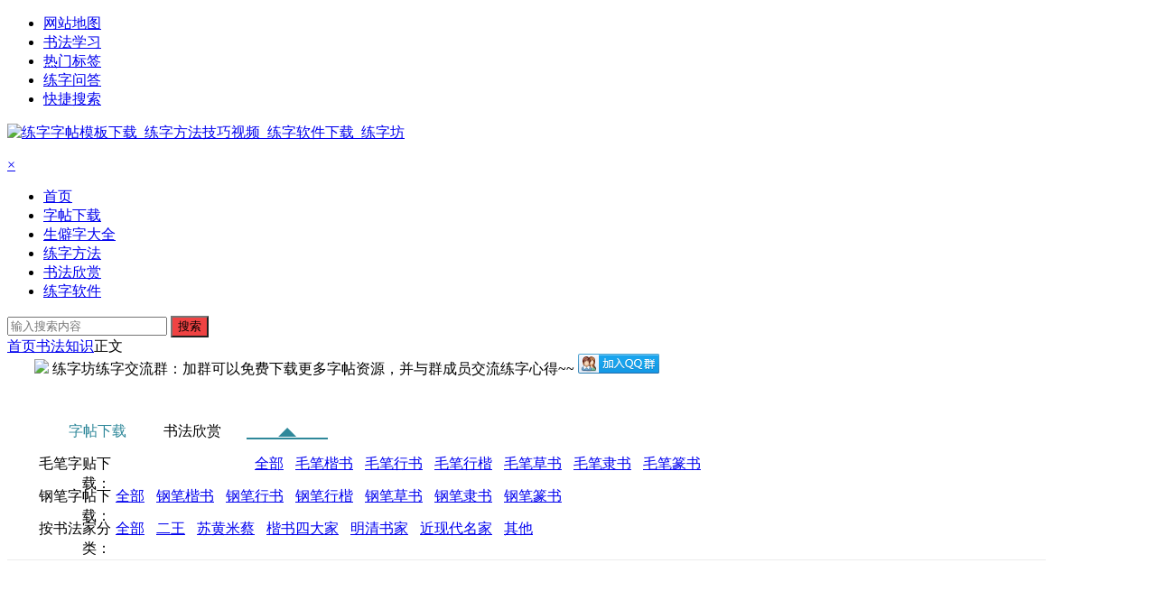

--- FILE ---
content_type: text/html; charset=UTF-8
request_url: http://www.lianzifang.com/690.html
body_size: 59881
content:
<!DOCTYPE html>
<html lang="zh-CN">
<head>
<meta charset="UTF-8">
<meta name="viewport" content="width=device-width, initial-scale=1.0, minimum-scale=1.0, maximum-scale=1.0, user-scalable=no">
<meta http-equiv="Cache-Control" content="no-transform" />
<meta http-equiv="Cache-Control" content="no-siteapp" />
<title>拓本是什么意思_拓本读音_拓本怎么读_历代书法拓本精华_练字坊</title>
<meta name="description" content=" 拓本，即用纸紧覆在碑碣或金石等器物的文字或花纹上，用墨或其他颜色打出其文字、图形来的印刷品。拓本实物最早见于唐代，且拓本在不同的历史时期，有其不同的特点。 拓本怎么读：拓本(tà běn).  拓本在不同历史时期的特点： 唐拓存世稀少，仅有碑拓几篇；宋拓，拓工十分讲究，纸墨都十分精良；元拓，虽有拓本，但拓得不好，没有什么特色；明拓也比较讲究，一般均按宋拓的具体要求来捶拓；清拓沿袭明代的拓法，没有什么新的方法。 下面来分别说一下历代书法" />
<meta name="keywords" content="拓本怎么读,拓本是什么意思,拓本读音,经拓本" />
<link rel="shortcut icon" href="http://www.lianzifang.com/wp-content/uploads/2015/10/favicon2.ico">
<link rel="apple-touch-icon" sizes="114x114" href="" />
<link rel="profile" href="http://gmpg.org/xfn/11">
<link rel="pingback" href="http://www.lianzifang.com/xmlrpc.php">
<!--[if lt IE 9]>
<script src="http://www.lianzifang.com/wp-content/themes/begin/js/html5.js"></script>
<script src="http://www.lianzifang.com/wp-content/themes/begin/js/css3-mediaqueries.js"></script>
<![endif]-->
<script>
var _hmt = _hmt || [];
(function() {
  var hm = document.createElement("script");
  hm.src = "https://hm.baidu.com/hm.js?d0180c957df92bc4c33a436bfc6f94d0";
  var s = document.getElementsByTagName("script")[0]; 
  s.parentNode.insertBefore(hm, s);
})();
</script>
<link rel='stylesheet' id='font-awesome-four-css'  href='http://www.lianzifang.com/wp-content/plugins/font-awesome-4-menus/css/font-awesome.min.css?ver=4.7.0' type='text/css' media='all' />
<link rel='stylesheet' id='style-css'  href='http://www.lianzifang.com/wp-content/themes/begin/style.css?ver=1.8.1' type='text/css' media='all' />
<script type='text/javascript' src='http://www.lianzifang.com/wp-content/themes/begin/js/jquery.min.js?ver=1.10.1'></script>
<script type='text/javascript' src='http://www.lianzifang.com/wp-content/themes/begin/js/slides.js?ver=2016.03.20'></script>
<script type='text/javascript' src='http://www.lianzifang.com/wp-content/themes/begin/js/echo.min.js?ver=2016.03.20'></script>
<script type='text/javascript'>
/* <![CDATA[ */
var wpl_ajax_url = "http:\/\/www.lianzifang.com\/wp-admin\/admin-ajax.php";
/* ]]> */
</script>
<script type='text/javascript' src='http://www.lianzifang.com/wp-content/themes/begin/js/script.js?ver=2016.03.20'></script>
<script type='text/javascript' src='http://www.lianzifang.com/wp-content/themes/begin/js/fancybox.js?ver=2016.03.20'></script>
<script type='text/javascript' src='http://www.lianzifang.com/wp-content/themes/begin/js/comments-ajax-qt.js?ver=2016.03.20'></script>
<link rel="canonical" href="http://www.lianzifang.com/690.html" />
<style>
a:hover,.top-menu a:hover,.show-more span,.cat-box .icon-cat,.single-content a,.single-content a:visited,#site-nav .down-menu > .current-menu-item > a,.entry-meta a,#site-nav .down-menu > .current-menu-item > a:hover,#site-nav .down-menu > li > a:hover,#site-nav .down-menu > li.sfHover > a, .cat-title .fa-bars,.widget-title .fa-bars,.at, .at a,#user-profile a:hover,#comments .fa-exclamation-circle, #comments .fa-check-square, #comments .fa-spinner, #comments .fa-pencil-square-o {color: #ef4343;}
.sf-arrows > li > .sf-with-ul:focus:after,.sf-arrows > li:hover > .sf-with-ul:after,.sf-arrows > .sfHover > .sf-with-ul:after{border-top-color: #ef4343;}
.thumbnail .cat,.format-cat {background: #ef4343;opacity: 0.8;}
#login h1 a,.format-aside .post-format a,#searchform button,.li-icon-1,.li-icon-2,.li-icon-3,.new-icon, .title-l,.buttons a, .li-number, .post-format {background: #ef4343;}
.entry-more a, #login input[type='submit'] {background: #ef4343;}
.entry-more a {	right: -1px;}
.entry-more a:hover {color: #fff;background: #595959;}
.entry-direct a:hover {border: 1px solid #ef4343;}
#down a,.page-links span,.reply a:hover,.widget_categories a:hover,.widget_links a:hover,#respond #submit:hover,.rslides_tabs .rslides_here a,#fontsize:hover,.single-meta .comment a:hover,.single-meta .edit-link a:hover,.r-hide a:hover,.meta-nav:hover,.nav-single i:hover, .widget_categories a:hover, .widget_links a:hover, .tagcloud a:hover, #sidebar .widget_nav_menu a:hover {background: #ef4343;border: 1px solid #ef4343;}
.comment-tool a, .link-all a:hover, .link-f a:hover {background: #ef4343;border: 1px solid #ef4343;}
.login-t, .login-t a, .login-b, .social-main a {background: #ef4343;}
.entry-header h1 {border-left: 5px solid #ef4343;border-right: 5px solid #ef4343;}
.slider-caption, .grid,icon-zan {background: #ef4343;opacity: 0.8;}
@media screen and (min-width: 900px) {#scroll li a:hover {background: #ef4343;border: 1px solid #ef4343;}.nav-search {background: #ef4343;}}
@media screen and (max-width: 900px) {#navigation-toggle:hover,.nav-search:hover,.mobile-login a:hover,.nav-mobile:hover {color: #ef4343;}}
@media screen and (min-width: 550px) {.pagination span.current, .pagination a:hover {background: #ef4343;border: 1px solid #ef4343;}}
@media screen and (max-width: 550px) {.pagination .prev,.pagination .next {background: #ef4343;}}
.single-content h3 {border-left: 5px solid #ef4343;}
.page-links  a:hover span {background: #a3a3a3;border: 1px solid #a3a3a3;}
.single-content a:hover {color: #555;}
.format-aside .post-format a:hover, {color: #fff;}
.social-main a:hover {color: #fff;}</style><style>.page-links a span {
    background: #FFF none repeat scroll 0% 0%;
    color: #000;
    text-decoration: none;
    border: 1px solid #DDD;
    padding: 0px 12px;
}
.m-filterB {
    padding: 5px 0px 20px;
    border-bottom: 1px solid #ECECEC;
    margin-top: -13px;
}
.m-filterB .filter-item {
    position: relative;
    margin: 6px 15px 0px;
    padding: 0px 0px 0px 96px;
    height:30px;
}
.m-filterB .field {
    position: absolute;
    width: 100px;
    text-align: right;
    top: 5px;
    left: 0px;
    line-height: 22px;
}
.m-filterB .filter-item a:hover {
    text-decoration: none;
    background-color: #7EC3D5;
    color: #FFF;
}
.m-filterB .filter-item a {
    float: left;
    margin: 5px 0px 0px 5px;
    padding: 0px 4px;
    height: 22px;
    line-height: 22px;
    white-space: nowrap;
}
.titieBox{
    height: 43px;
    margin: 0px 15px;
}
.titieBox ul {
    float: left;
}
.titieBox li {
    float: left;
    font-size: 16px;
    width: 90px;
    height: 43px;
    line-height: 43px;
    text-align: center;
    margin-right: 15px;
    cursor: pointer;
    font-family: "微软雅黑";
    overflow: hidden;
}
.titieBox .on {
    color: #2F889A;
}
.titleSlider {
    border-bottom: 2px solid #2F889A;
    height: 15px;
    left: 0px;
    width: 90px;
    top: -13px;
    text-align: center;
    z-index: 1;
    overflow: hidden;
    position: relative;
    margin-left: 15px;
}
.titleSlider b {
    border-width: 10px;
    border-style: dashed dashed solid;
    border-color: transparent transparent #2F889A;
    display: inline-block;
    overflow: hidden;
    font-size: 0px;
    height: 0px;
    width: 0px;
    margin-top: -8px;
}
.video .xl5, .picture .xl5 {
	position: relative;
	min-height: 1px;
	padding: 0 5px;
}
@media screen and (min-width:250px) and (max-width:350px) {
	.xl5 {
		float: left;
		width: 50%;
		transition-duration: .5s;
	}
}
.video-img .fa-play-circle-o, .picture-img .fa-play-circle-o, .picture-h-img .fa-play-circle-o {
    position: absolute;
    bottom: 70px;
    left: 44%;
    font-size: 30px;
    color: #FFF;
    text-shadow: 0px 1px 0px #000;
    top: 44%;
}
.headhover:hover{
color:#ff5757 !important;
}
#top_item{
border-top: 0 !important;
}
.pendiv{
    padding: 20px;
}
.pentitle{
    height: 30px;
    line-height: 30px;
    color: #444;
    text-align: left;
    font-size: 16px;
    margin-bottom: 6px;
}
.penp{
    height: 32px;
    width: 100%;
    line-height: 32px;
    text-align: left;
}
.penal{
    color: #333;
}
.pena{
    float: right;
    text-decoration: underline;
    margin-left: 10px;
}
.penlista{
    float: left;
    list-style-type: none;
    border-radius: 3px;
    padding: 5px 7px;
    margin-right: 10px;
    margin-bottom: 10px;
    line-height: 18px;
    color: #fff !important;
    transition: background-color 0.3s, color 0.3s;
}
.penlista:nth-child(1) {
    background-color: #518ab2;
}
.penlista:nth-child(2) {
    background-color: #c91d13;
}
.penlista:nth-child(3) {
    background-color: #d1a601;
}
.penlista:nth-child(4) {
    background-color: #286c4a;
}
.penlista:nth-child(5) {
    background-color: #3692a4;
}
.penlista:nth-child(6) {
    background-color: #d883a3;
}
.penlista:nth-child(7) {
    background-color: #6a73d3;
}
.penlista:nth-child(8) {
    background-color: #a158a7;
}

.penlista:hover {
	background: rgb(0 153 255) !important;
}</style><style>#content, .top-nav, #top-menu, #mobile-nav, #main-search, #search-main, .breadcrumb, #links, .footer-widget {width: 1150px;}@media screen and (max-width: 1150px) {#content, #colophon, .breadcrumb, .footer-widget {width: 98%;}#top-menu{width: 98%;}.top-nav {width: 98%;}#main-search, #search-main, #mobile-nav {width: 98%;}.breadcrumb {width: 98%;}}</style> </head>
<body class="single single-post postid-690 single-format-standard">
<div id="page" class="hfeed site">
	<header id="masthead" class="site-header">

	<nav id="top-header">
		<div class="top-nav">
			
			<div class="menu-%e8%8f%9c%e5%8d%952-container"><ul id="menu-%e8%8f%9c%e5%8d%952" class="top-menu"><li id="menu-item-3272" class="menu-item menu-item-type-custom menu-item-object-custom menu-item-3272"><a target="_blank" href="http://www.lianzifang.com/sitemap.xml"><i class="fa fa-map"></i><span class="fontawesome-text"> 网站地图</span></a></li>
<li id="menu-item-1849" class="menu-item menu-item-type-taxonomy menu-item-object-category menu-item-1849"><a href="http://www.lianzifang.com/shufaxuexi/"><i class="fa fa-cube"></i><span class="fontawesome-text"> 书法学习</span></a></li>
<li id="menu-item-2023" class="menu-item menu-item-type-post_type menu-item-object-page menu-item-2023"><a href="http://www.lianzifang.com/tags"><i class="fa fa-anchor"></i><span class="fontawesome-text"> 热门标签</span></a></li>
<li id="menu-item-1850" class="menu-item menu-item-type-taxonomy menu-item-object-category menu-item-1850"><a href="http://www.lianzifang.com/lianziwenda/"><i class="fa fa-question"></i><span class="fontawesome-text"> 练字问答</span></a></li>
<li id="menu-item-2332" class="menu-item menu-item-type-post_type menu-item-object-page menu-item-2332"><a href="http://www.lianzifang.com/baidu"><i class="fa fa-search"></i><span class="fontawesome-text"> 快捷搜索</span></a></li>
</ul></div>		</div>
	</nav><!-- #top-header -->

	<div id="menu-box">
		<div id="top-menu">
			<span class="nav-search"><i class="fa fa-search"></i></span>
									<hgroup class="logo-site">
																    	<p class="site-title">
						    						        <a href="http://www.lianzifang.com/"><img src="http://www.lianzifang.com/wp-content/uploads/2015/10/logo123.png" width="220" height="50" alt="练字字帖模板下载_练字方法技巧视频_练字软件下载_练字坊" /></a>
													</p>
				       								</hgroup><!-- .logo-site -->

			<div id="site-nav-wrap">
				<div id="sidr-close"><a href="#sidr-close" class="toggle-sidr-close">×</a></div>
				<nav id="site-nav" class="main-nav">
																		<a href="#sidr-main" id="navigation-toggle" class="bars"><i class="fa fa-bars"></i></a>
																<div class="menu-%e8%8f%9c%e5%8d%951-container"><ul id="menu-%e8%8f%9c%e5%8d%951" class="down-menu nav-menu"><li id="menu-item-13" class="menu-item menu-item-type-custom menu-item-object-custom menu-item-home menu-item-13"><a title="练字坊" href="http://www.lianzifang.com/"><i class="fa fa-home"></i><span class="fontawesome-text"> 首页</span></a></li>
<li id="menu-item-1844" class="menu-item menu-item-type-taxonomy menu-item-object-category menu-item-1844"><a href="http://www.lianzifang.com/lianzizitiexiazai/"><i class="fa fa-download"></i><span class="fontawesome-text"> 字帖下载</span></a></li>
<li id="menu-item-2997" class="menu-item menu-item-type-taxonomy menu-item-object-category menu-item-2997"><a href="http://www.lianzifang.com/shengpizi/"><i class="fa fa-font"></i><span class="fontawesome-text"> 生僻字大全</span></a></li>
<li id="menu-item-1846" class="menu-item menu-item-type-taxonomy menu-item-object-category menu-item-1846"><a href="http://www.lianzifang.com/lianzifangfa/"><i class="fa fa-list"></i><span class="fontawesome-text"> 练字方法</span></a></li>
<li id="menu-item-1847" class="menu-item menu-item-type-taxonomy menu-item-object-category menu-item-1847"><a href="http://www.lianzifang.com/shufa/"><i class="fa fa-image"></i><span class="fontawesome-text"> 书法欣赏</span></a></li>
<li id="menu-item-1848" class="menu-item menu-item-type-taxonomy menu-item-object-category menu-item-1848"><a href="http://www.lianzifang.com/lianziruanjian/"><i class="fa fa-fire"></i><span class="fontawesome-text"> 练字软件</span></a></li>
</ul></div>				</nav><!-- #site-nav -->
				
			</div><!-- #site-nav-wrap -->

		</div><!-- #top-menu -->
	</div><!-- #menu-box -->
</header><!-- #masthead -->

<div id="search-main">
	<div id="searchbar">
	<form method="get" id="searchform" action="http://www.lianzifang.com/">
		<input type="text" value="" name="s" id="s" placeholder="输入搜索内容" required />
		<button type="submit" id="searchsubmit">搜索</button>
	</form>
</div>		<div class="clear"></div>
</div>
				
	<nav class="breadcrumb">
		<a title="返回首页" href="http://www.lianzifang.com">首页</a><i class="fa fa-angle-right"></i><a href="http://www.lianzifang.com/shufazhishi/" rel="category tag">书法知识</a><i class="fa fa-angle-right"></i>正文 			</nav>
	<div id="content" class="site-content">
					<div class="ad-pc ad-site"><p style="text-align:left;position:relative;margin-top:-3px;padding-bottom:4px;padding-left:20px;"><img src="http://www.lianzifang.com/wp-content/uploads/2015/06/new.gif" style="margin-left:10px;">    练字坊练字交流群：加群可以免费下载更多字帖资源，并与群成员交流练字心得~~    <a target="_blank" href="https://qm.qq.com/cgi-bin/qm/qr?k=8imM-bbLkDWM8PlndS0urp_88rYbZHor&jump_from=webapi&authKey=nNq7SatFqSlxD3gY+khnY3uVy6me4PD0oGlZaTljDt5bmW9dMzhULO7/xtlL45EX"><img border="0" src="//pub.idqqimg.com/wpa/images/group.png" alt="练字坊练字交流2群" title="练字坊练字交流2群"></a></p></div>	
			<div class="ad-l ad-site"><div class="titieBox">
            <ul>
                <li class="on">字帖下载</li>
                <li class=" ">书法欣赏</li>
                <li class=" " style="display: none;">视频讲座</li>
            </ul>
        </div>
        
        <div class="titleSlider"><b></b></div>

        <div class="filterB">
            <div class="m-filterB">
        		<div class="filter-item">
        			<span class="field">毛笔字贴下载：</span>
                    <a href="http://www.lianzifang.com/tag/maobizitiexiazai">全部</a>
        			<a href="http://www.lianzifang.com/tag/maobikaishuzt">毛笔楷书</a>
        			<a href="http://www.lianzifang.com/tag/maobixingshuzitiexiazai">毛笔行书</a>
        			<a href="http://www.lianzifang.com/tag/maobixingkaizitiexiazai">毛笔行楷</a>
        			<a href="http://www.lianzifang.com/tag/maobicaoshuzitiexiazai">毛笔草书</a>
                    <a href="http://www.lianzifang.com/tag/maobilishuzitiexiazai">毛笔隶书</a>
        			<a href="http://www.lianzifang.com/tag/maobizhuanshuzitiexiazai">毛笔篆书</a>
        		</div>
        		<div class="filter-item">
        			<span class="field">钢笔字帖下载：</span>
                    <a href="http://www.lianzifang.com/tag/gbztxz">全部</a>
        			<a href="http://www.lianzifang.com/tag/gb2">钢笔楷书</a>
                    <a href="http://www.lianzifang.com/tag/gbxszt">钢笔行书</a>
                    <a href="http://www.lianzifang.com/tag/gbxkztxz">钢笔行楷</a>
                    <a href="http://www.lianzifang.com/tag/gbcsztxz">钢笔草书</a>
                    <a href="http://www.lianzifang.com/tag/gblsztxz">钢笔隶书</a>
                    <a href="http://www.lianzifang.com/tag/gbzsztxz">钢笔篆书</a>
        		</div>
        		<div class="filter-item">
        			<span class="field">按书法家分类：</span>
                    <a href="http://www.lianzifang.com/lianzizitiexiazai/">全部</a>
        			<a href="http://www.lianzifang.com/tag/erwangxz">二王</a>
        			<a href="http://www.lianzifang.com/tag/shmcxz">苏黄米蔡</a>
        			<a href="http://www.lianzifang.com/tag/ylozxz">楷书四大家</a>
                    <a href="http://www.lianzifang.com/tag/mqsjxz">明清书家</a>
                    <a href="http://www.lianzifang.com/tag/jxdmjxz">近现代名家</a>
        			<a href="http://www.lianzifang.com/tag/qtsfkxz">其他</a>
        		</div>
        	</div>

            <div class="m-filterB" style="display:none;">
                <div class="filter-item">
                    <span class="field">毛笔字帖欣赏：</span>
                    <a href="http://www.lianzifang.com/tag/mbztxs">全部</a>
                    <a href="http://www.lianzifang.com/tag/mbksztxs">毛笔楷书</a>
                    <a href="http://www.lianzifang.com/tag/mbxsztxs">毛笔行书</a>
                    <a href="http://www.lianzifang.com/tag/mbxkztxs">毛笔行楷</a>
                    <a href="http://www.lianzifang.com/tag/mbcsztxs">毛笔草书</a>
                    <a href="http://www.lianzifang.com/tag/mblsztxs">毛笔隶书</a>
                    <a href="http://www.lianzifang.com/tag/mbzsztxs">毛笔篆书</a>
                </div>
                <div class="filter-item">
                    <span class="field">钢笔字帖欣赏：</span>
                    <a href="http://www.lianzifang.com/tag/gbztxs">全部</a>
                    <a href="http://www.lianzifang.com/tag/gbksztxs">钢笔楷书</a>
                    <a href="http://www.lianzifang.com/tag/gbxs1">钢笔行书</a>
                    <a href="http://www.lianzifang.com/tag/gbxkztxs">钢笔行楷</a>
                    <a href="http://www.lianzifang.com/tag/gbcsztxs">钢笔草书</a>
                    <a href="http://www.lianzifang.com/tag/gblsztxs">钢笔隶书</a>
                    <a href="http://www.lianzifang.com/tag/gbzsztxs">钢笔篆书</a>
                </div>
                <div class="filter-item">
                    <span class="field">按书法家分类：</span>
                    <a href="http://www.lianzifang.com/shufa/">全部</a>
                    <a href="http://www.lianzifang.com/tag/erwangxs">二王</a>
                    <a href="http://www.lianzifang.com/tag/shmcxs">苏黄米蔡</a>
                    <a href="http://www.lianzifang.com/tag/ylozxs">楷书四大家</a>
                    <a href="http://www.lianzifang.com/tag/mqsjxs">明清书家</a>
                    <a href="http://www.lianzifang.com/tag/jxdmjxs">近现代名家</a>
                    <a href="http://www.lianzifang.com/tag/qtsfjxs">其他</a>
                </div>
            </div>

            <div class="m-filterB" style="display:none;">
                <div class="filter-item">
                    <span class="field">按书法家分类：</span>
                    <a href="http://www.lianzifang.com/videos/tianyunzhang365/">田蕴章</a>
                    <a href="http://www.lianzifang.com/tag/pzhybsfjc">庞中华</a>
                    <a href="http://www.lianzifang.com/tag/tianyingzhangsfjz">田英章</a>
                </div>
                <div class="filter-item">
                    <span class="field">热播视频推荐：</span>
                    <a href="http://www.lianzifang.com/videos/tianyunzhang365/">每日一题每日一字</a>
                    <a href="http://www.lianzifang.com/tag/pzhybsfjc">庞中华硬笔书法教程</a>
                </div>
                <div class="filter-item">
                    <span class="field">最新发布视频：</span>
                </div>
            </div>
      </div>
<script>
    $('.titieBox li').mouseover(function(){
        $(this).addClass('on').siblings().removeClass('on');
        var index = $(this).index();
        $('.titleSlider').animate({'left':index*105},300);
        $('.filterB .m-filterB').eq(index).css('display','block').siblings().css('display','none');
    });
</script></div>	
			<div class="ad-r ad-site"><div class="_9479xg7iw9w" style="height: 186px;"></div>
    <script type="text/javascript">
        (window.slotbydup = window.slotbydup || []).push({
            id: "u6960445",
            container: "_9479xg7iw9w",
            async: true
        });
    </script>
    <script type="text/javascript" src="//cpro.baidustatic.com/cpro/ui/cm.js" async="async" defer="defer" >
    </script>
<div class="pendiv" style="display: none;">
<a class="penlista" href="http://www.lianzifang.com/201.html">练字用什么笔最好?</a>
<a class="penlista" href="https://s.click.taobao.com/dgBsVst" target="_blank">适合送女生的钢笔</a>
<a class="penlista" href="https://s.click.taobao.com/igfPVst" target="_blank">龙年限定英雄钢笔</a>
<a class="penlista" href="https://s.click.taobao.com/oXBRVst" target="_blank">送男生选什么牌钢笔</a>
<a class="penlista" href="https://s.click.taobao.com/zlbgVst" target="_blank">商务送礼选哪种钢笔好</a>
<a class="penlista" href="https://s.click.taobao.com/JoHqXst" target="_blank">卡通学生钢笔</a>
<a class="penlista" href="https://s.click.taobao.com/T0UZVst" target="_blank">给自己的礼物</a>
<a class="penlista" href="https://s.click.taobao.com/pqUS5tt" target="_blank">自用平价钢笔哪种好？</a>
<a class="penlista" href="https://s.click.taobao.com/igfPVst" target="_blank">创意国潮钢笔礼盒</a>
</div></div>	<div class="clear"></div>
	<div id="primary" class="content-area">
		<main id="main" class="site-main" role="main">

			
				<article id="post-690" class="post-690 post type-post status-publish format-standard hentry category-shufazhishi tag-tabendu tag-tabenyisi tag-tabenduyin tag-jingtaben">
		<header class="entry-header">
					<h1 class="entry-title">拓本是什么意思_拓本读音_拓本怎么读_历代书法拓本精华</h1>			</header><!-- .entry-header -->

	<div class="entry-content">
					<div class="single-content">
				
							<div class="ad-pc ad-site ad-pc-hua" style=" margin-bottom: 0; "><div class="_vu3w59nwl9e"></div>
    <script type="text/javascript">
        (window.slotbydup = window.slotbydup || []).push({
            id: "u6960963",
            container: "_vu3w59nwl9e",
            async: true
        });
    </script>
 <!-- 多条广告如下脚本只需引入一次 -->
    <script type="text/javascript" src="//cpro.baidustatic.com/cpro/ui/cm.js" async="async" defer="defer" >
    </script></div>
	
				<p><strong> 拓本</strong>，即用纸紧覆在碑碣或金石等器物的<strong><a title="恋字坊首页" href="http://www.lianzifang.com/" target="_blank">文字</a></strong>或花纹上，用墨或其他颜色打出其文字、图形来的印刷品。<strong>拓本</strong>实物最早见于唐代，且<strong>拓本</strong>在不同的历史时期，有其不同的特点。 <strong><a href="http://www.lianzifang.com/tag/tabendu/" title="拓本怎么读" target="_blank">拓本怎么读</a>：拓本(tà běn).</strong> <a href="http://www.lianzifang.com/wp-content/uploads/2014/04/2014-04-28_202605.jpg" class="fancybox" data-fancybox-group="button" 690><img class="alignnone size-full wp-image-691" src="http://www.lianzifang.com/wp-content/uploads/2014/04/2014-04-28_202605.jpg" alt="拓本图片" width="289" height="322" srcset="http://www.lianzifang.com/wp-content/uploads/2014/04/2014-04-28_202605-269x300.jpg 269w, http://www.lianzifang.com/wp-content/uploads/2014/04/2014-04-28_202605.jpg 289w" sizes="(max-width: 289px) 100vw, 289px" /></a> 拓本在不同历史时期的特点： 唐拓存世稀少，仅有碑拓几篇；宋拓，拓工十分讲究，纸墨都十分精良；元拓，虽有拓本，但拓得不好，没有什么特色；明拓也比较讲究，一般均按宋拓的具体要求来捶拓；清拓沿袭明代的拓法，没有什么新的方法。 下面来分别说一下历代书法拓本中的精华及各时期的特色。</p>
<h3>1.唐代碑拓：</h3>
<p>唐拓，如今存留的唐拓本极少，仅有的唐代碑拓，有柳公权的《神策军碑》、《金刚经》、及欧阳询的《化度寺邕禅师舍利塔铭》。 《<strong>神策军碑</strong>》。全名《皇帝巡幸左神策军纪圣德碑》，崔铉撰，柳公权书。楷书。此碑拓本本世纪中叶，曾一度流于香港，1965年在周恩来总理亲自指示下，以重金购回，现为北京图书馆收藏，成为显赫于世的瑰宝。 <a href="http://www.lianzifang.com/wp-content/uploads/2014/04/2014-04-28_202630.jpg" class="fancybox" data-fancybox-group="button" 690><img class="alignnone size-full wp-image-692" src="http://www.lianzifang.com/wp-content/uploads/2014/04/2014-04-28_202630.jpg" alt="唐代拓本-历代精华" width="234" height="419" /></a> 此碑较《<strong>玄秘塔</strong>》碑文更为精练苍劲，摹刻精工，虽是拓本，无异真迹。成为学习柳书的极好范本。有谭敬影印本，艺苑真赏社翻印本，又有文物出版社珂罗版影印本。 《<strong>金刚经</strong>》，全名为《<strong>金刚般若波罗密多经</strong>》，楷书。现有甘肃敦煌石室唐拓孤本传世，一字不损。清光绪二十二年（1896年）为法国人伯希和弄走，现藏法国巴黎图书馆。于敦煌发现的是卷装唐拓，但此种拓本的纸墨，都未必是当时的精工之作。 柳公权所书的这本《金刚经》，当时的人都非常爱好。当他还在世时已经数次被人模刻。可见“柳体”是何等的权威和名重。此《金刚经》刻石，是当前所能见到的柳公权书写的最早的一种刻石。柳公权书写此刻石时年47岁，可以说是年富力壮时的得意之作。 《化度寺邕禅师舍利塔铭》，简称《化度寺塔铭》，李百药撰，欧阳询楷书。此碑无一字不佳，是欧书的第一代表作。有人把它比作王羲之正楷的化身。 以上欧阳询的《化度寺》，柳公权的《神策军碑》、《金刚经》，都是用纸质坚韧的薄型藏经纸，以佳墨捶拓，墨光紫黝可鉴。其实，较可信的唐拓本有李宗瀚的“临川四宝”，即：唐虞世南《夫子庙堂碑》、唐褚遂良《孟法师碑》、唐魏栖梧《善才寺碑》、隋丁道护《启法寺碑》。</p>
			</div>

						
			<div class="page-links"><a href="http://www.lianzifang.com/690.html/2/"></a>			 <span>1</span> <a href="http://www.lianzifang.com/690.html/2/"><span>2</span></a>			<a href="http://www.lianzifang.com/690.html/2/"><span>下一页</span></a></div>
							<div class="ad-pc ad-site"><div class="_4phibm8l1g3"></div>
    <script type="text/javascript">
        (window.slotbydup = window.slotbydup || []).push({
            id: "u6960434",
            container: "_4phibm8l1g3",
            async: true
        });
    </script>
 <!-- 多条广告如下脚本只需引入一次 -->
    <script type="text/javascript" src="//cpro.baidustatic.com/cpro/ui/cm.js" async="async" defer="defer" >
    </script></div>
	
									<div class="clear"></div>
<div id="social">
	<div class="social-main">
		<span class="like">
	         <a href="javascript:;" data-action="ding" data-id="690" title="我赞" class="favorite"><i class="fa fa-thumbs-up"></i>赞 <i class="count">
	            4</i>
	        </a>
		</span>
		<span class="shang-p"><a href="#shang" id="shang-p" title="赞助本站">赏</a></span>
		<span class="share-sd">
				<span class="share-s"><a href="javascript:void(0)" id="share-s" title="分享"><i class="fa fa-share-alt"></i>分享</span></a>
				<div id="share">
	<div class="bdsharebuttonbox">
		<a title="更多" class="bds_more fa fa-plus-square" data-cmd="more"></a>
		<a title="分享到QQ空间" class="fa fa-qq" data-cmd="qzone" href="#"></a>
		<a title="分享到新浪微博" class="fa fa-weibo" data-cmd="tsina"></a>
		<a title="分享到腾讯微博" class="fa fa-pinterest-square" data-cmd="tqq"></a>
		<a title="分享到人人网" class="fa fa-renren" data-cmd="renren"></a>
		<a title="分享到微信" class="fa fa-weixin" data-cmd="weixin"></a>
	</div>
</div>		</span>
		<div class="clear"></div>
	</div>

	<div id="shang">
		<div class="shang-main">
			<h4>您可以选择一种方式赞助本站</h4>							<img title="支付宝扫一扫赞助本站" src="http://www.lianzifang.com/wp-content/uploads/2015/10/IMG_18501.jpg" />
				<h4>支付宝扫一扫赞助本站</h4>			
							<img title="支付宝扫一扫赞助本站" src="http://www.lianzifang.com/wp-content/uploads/2015/10/IMG_18511.jpg" />
				<h4>微信钱包扫描赞助</h4>					</div>
	</div>
</div>				
			<footer class="single-footer">
				<ul class="single-meta">
																<li class="comment"><a href="http://www.lianzifang.com/690.html#comments"><i class="fa fa-comment-o"></i> 1 </a></li>
										<li class="views"><i class="fa fa-eye"></i> 42,881</li>				 	<li class="r-hide"><a href="javascript:pr()" title="侧边栏"><i class="fa fa-caret-left"></i> <i class="fa fa-caret-right"></i></a></li>
				</ul>

				<ul id="fontsize">A+</ul>
				<div class="single-cat-tag">
					<div class="single-cat">发布日期：2014年04月28日&nbsp;&nbsp;所属分类：<a href="http://www.lianzifang.com/shufazhishi/" rel="category tag">书法知识</a></div>
					<div class="single-tag">标签：<a href="http://www.lianzifang.com/tag/tabendu/" rel="tag">拓本怎么读</a><a href="http://www.lianzifang.com/tag/tabenyisi/" rel="tag">拓本是什么意思</a><a href="http://www.lianzifang.com/tag/tabenduyin/" rel="tag">拓本读音</a><a href="http://www.lianzifang.com/tag/jingtaben/" rel="tag">经拓本</a></div>
				</div>
			</footer><!-- .entry-footer -->

				<div class="clear"></div>
	</div><!-- .entry-content -->

	</article><!-- #post -->
									<div class="authorbio">
	<img src="http://cn.gravatar.com/avatar/cb970c12ff41ed7391b1d029bc503ae9?s=128&d=mm" class="avatar avatar-128" height="128" width="128">
	<ul class="spostinfo">
				<li><strong>版权声明：</strong>本站原创文章，于12年前，由<a href="http://www.lianzifang.com/author/lianzifang/" title="由lianzifang发布" rel="author">lianzifang</a>发表，共 1702字。</li>
		<li><strong>转载请注明：</strong><a href="http://www.lianzifang.com/690.html" rel="bookmark" title="本文固定链接 http://www.lianzifang.com/690.html">拓本是什么意思_拓本读音_拓本怎么读_历代书法拓本精华 _ 练字字帖模板下载_练字方法技巧视频_练字软件下载_练字坊</a><a href="#" onclick="copy_code('http://www.lianzifang.com/690.html'); return false;"> +复制链接</a></li>
			</ul>
</div>
				
				
									<div id="related-img">
		
	<div class="r4">
		<div class="related-site">
			<figure class="related-site-img">
				<a href="http://www.lianzifang.com/2691.html"><img src="http://www.lianzifang.com/wp-content/themes/begin/timthumb.php?src=http://www.lianzifang.com/wp-content/uploads/2024/02/屏幕快照-2024-02-12-下午6.30.52.png&w=280&h=210&zc=1" alt="汉代的书法家有哪些呢？汉代书法家书法作品欣赏" /></a>			 </figure>
			<div class="related-title"><a href="http://www.lianzifang.com/2691.html">汉代的书法家有哪些呢？汉代书法家书法作品欣赏</a></div>
		</div>
	</div>

		
	<div class="r4">
		<div class="related-site">
			<figure class="related-site-img">
				<a href="http://www.lianzifang.com/646.html"><img src="http://www.lianzifang.com/wp-content/themes/begin/timthumb.php?src=http://www.lianzifang.com/wp-content/uploads/2014/04/bizhentu.jpg&w=280&h=210&zc=1" alt="笔阵图_卫夫人笔阵图_笔阵图pdf下载_笔阵图原文译文注释精解" /></a>			 </figure>
			<div class="related-title"><a href="http://www.lianzifang.com/646.html">笔阵图_卫夫人笔阵图_笔阵图pdf下载_笔阵图原文译文注释精解</a></div>
		</div>
	</div>

		
	<div class="r4">
		<div class="related-site">
			<figure class="related-site-img">
				<a href="http://www.lianzifang.com/618.html"><img src="http://www.lianzifang.com/wp-content/themes/begin/timthumb.php?src=http://www.lianzifang.com/wp-content/uploads/2014/04/2014-04-25_212401.jpg&w=280&h=210&zc=1" alt="永字八法_永字八法图解_永字八法口诀_永字八法教学视频" /></a>			 </figure>
			<div class="related-title"><a href="http://www.lianzifang.com/618.html">永字八法_永字八法图解_永字八法口诀_永字八法教学视频</a></div>
		</div>
	</div>

		
	<div class="r4">
		<div class="related-site">
			<figure class="related-site-img">
				<a href="http://www.lianzifang.com/471.html"><img src="http://www.lianzifang.com/wp-content/themes/begin/timthumb.php?src=http://www.lianzifang.com/wp-content/uploads/2014/04/QQ20240326-170724.png&w=280&h=210&zc=1" alt="楷书四大家_楷书四大家是谁_楷书四大家排名、比较及特点" /></a>			 </figure>
			<div class="related-title"><a href="http://www.lianzifang.com/471.html">楷书四大家_楷书四大家是谁_楷书四大家排名、比较及特点</a></div>
		</div>
	</div>

			<div class="clear"></div>
</div>				
				<div id="single-widget">
					<aside id="hot_comment-6" class="widget widget_hot_comment"><h3 class="widget-title"><div class="s-icon"></div>热评文章</h3>
<div id="hot_comment_widget">
	<ul>
		
<li><span class='li-icon li-icon-1'>1</span><a href= "http://www.lianzifang.com/201.html" rel="bookmark" title=" (177条评论)" >练字用什么笔_练字用笔选购必知的3个技巧【精选】</a></li>
<li><span class='li-icon li-icon-2'>2</span><a href= "http://www.lianzifang.com/1613.html" rel="bookmark" title=" (117条评论)" >田英章《行书7000常用字》钢笔行书练字字帖免费下载(共50张)</a></li>
<li><span class='li-icon li-icon-3'>3</span><a href= "http://www.lianzifang.com/1621.html" rel="bookmark" title=" (109条评论)" >田英章钢笔楷书行书《唐诗80首》字帖免费下载(共46张)</a></li>
<li><span class='li-icon li-icon-4'>4</span><a href= "http://www.lianzifang.com/240.html" rel="bookmark" title=" (40条评论)" >正确的握笔方法_正确的握笔姿势口诀【图解】</a></li>
<li><span class='li-icon li-icon-5'>5</span><a href= "http://www.lianzifang.com/1599.html" rel="bookmark" title=" (36条评论)" >田英章《高中生必背古诗文40首》钢笔楷书练字字帖下载(共50张)</a></li>			</ul>
</div>

<div class="clear"></div></aside><aside id="like_most-2" class="widget widget_like_most"><h3 class="widget-title"><div class="s-icon"></div>大家喜欢</h3>
<div id="like" class="like_most">
	<ul>
	     
	    <li><span class='li-icon li-icon-1'>1</span><a href="http://www.lianzifang.com/2829.html">田英章《楷书7000常用字》钢笔楷书练字字帖免费下载(共54张)</a></li><li><span class='li-icon li-icon-2'>2</span><a href="http://www.lianzifang.com/3950.html">田英章《硬笔行书标准教程》钢笔行书练字字帖下载(共117张)</a></li><li><span class='li-icon li-icon-3'>3</span><a href="http://www.lianzifang.com/2705.html">田英章《硬笔楷书技法》钢笔楷书练字字帖下载(共103张)</a></li><li><span class='li-icon li-icon-4'>4</span><a href="http://www.lianzifang.com/3854.html">田英章毛笔楷书《心经》高清米字格版练字字帖下载(共22张)</a></li><li><span class='li-icon li-icon-5'>5</span><a href="http://www.lianzifang.com/3491.html">田英章《无师自通学书法》钢笔楷书练字字帖下载（pdf版）</a></li>	    			</ul>
</div>

<div class="clear"></div></aside>					<div class="clear"></div>
				</div>

							<div class="ad-pc ad-site"><div class="_ldcdraj078"></div>
    <script type="text/javascript">
        (window.slotbydup = window.slotbydup || []).push({
            id: "u6960321",
            container: "_ldcdraj078",
            async: true
        });
    </script>
 <!-- 多条广告如下脚本只需引入一次 -->
    <script type="text/javascript" src="//cpro.baidustatic.com/cpro/ui/cm.js" async="async" defer="defer" >
    </script></div>	
				<nav class="nav-single">
					<a href="http://www.lianzifang.com/646.html" rel="prev"><span class="meta-nav"><span class="post-nav"><i class="fa fa-angle-left"></i> 上一篇</span><br/>笔阵图_卫夫人笔阵图_笔阵图pdf下载_笔阵图原文译文注释精解</span></a><a href="http://www.lianzifang.com/2691.html" rel="next"><span class="meta-nav"><span class="post-nav">下一篇 <i class="fa fa-angle-right"></i></span><br/>汉代的书法家有哪些呢？汉代书法家书法作品欣赏</span></a>					<div class="clear"></div>
				</nav>
				<nav class="nav-single-c">
					
	<nav class="navigation post-navigation" role="navigation">
		<h2 class="screen-reader-text">文章导航</h2>
		<div class="nav-links"><div class="nav-previous"><a href="http://www.lianzifang.com/689.html" rel="prev"><span class="meta-nav-r" aria-hidden="true"><i class="fa fa-angle-left"></i></span> </a></div><div class="nav-next"><a href="http://www.lianzifang.com/693.html" rel="next"><span class="meta-nav-l" aria-hidden="true"><i class="fa fa-angle-right"></i></span> </a></div></div>
	</nav>				</nav>
				
                                					
<!-- 引用 -->
<div class="scroll-comments"></div>
<div id="comments" class="comments-area">
		<h2 class="comments-title">
		 目前评论：1 &nbsp;&nbsp;其中：访客&nbsp;&nbsp;1 &nbsp;&nbsp;博主&nbsp;&nbsp;0  			</h2>

	<ol class="comment-list">
			<div id="anchor"><div id="comment-557"></div></div>
	<li class="comment even thread-even depth-1" id="comment-557">
			<div id="div-comment-557" class="comment-body">
		<div class="comment-author vcard">
					<img class="avatar" src="http://www.lianzifang.com/wp-content/themes/begin/img/load.gif" alt="avatar" data-echo="http://cn.gravatar.com/avatar/?s=128&d=mm" />				<!--<cite class="fn">关谷神奇</cite> <span class="says">:</span>-->
		<strong>
						关谷神奇					</strong>
		<a class="vip5" title="评论达人 VIP.5"><i class="fa fa-vimeo-square"></i><span class="lv">5</span></a>		<span class="comment-meta commentmetadata">
			<a href="http://www.lianzifang.com/690.html/#comment-557"></a><br />
			<span class="comment-aux">
				<span class="reply"><a rel='nofollow' class='comment-reply-link' href='http://www.lianzifang.com/690.html?replytocom=557#respond' onclick='return addComment.moveForm( "div-comment-557", "557", "respond", "690" )' aria-label='回复给关谷神奇'>回复</a></span>
				2014年09月14日 上午9:19												<span class="floor">
					&nbsp;沙发									</span>
			</span>
		</span>
	</div>
	<p>学习了，中国文化果然博大精深，呵呵，活到老，学到老。。</p>
			</div>
	</li><!-- #comment-## -->
	</ol><!-- .comment-list -->

	<div class="loading-comments">评论加载中...</div>
	<div class="clear"></div>

	
	
		
		<div id="respond" class="comment-respond">
			<h3 id="reply-title" class="comment-reply-title"><i class="fa fa-pencil-square-o"></i>发表评论<small><a rel="nofollow" id="cancel-comment-reply-link" href="/690.html#respond" style="display:none;">取消回复</a></small></h3>

			
			<form action="http://www.lianzifang.com/wp-comments-post.php" method="post" id="commentform">
				
								<div id="comment-author-info">
					<p class="comment-form-author">
						<input type="text" name="author" id="author" class="commenttext" value="" tabindex="1" />
						<label for="author">昵称</label>
					</p>
					<p class="comment-form-email" style="display:none;">
						<input type="text" name="email" id="email" class="commenttext" value="" tabindex="2" />
						<label for="email">邮箱</label>
					</p>
					<p class="comment-form-url" style="display:none;">
						<input type="text" name="url" id="url" class="commenttext" value="" tabindex="3" />
						<label for="url">网址</label>
					</p>
				</div>
				
		        <p class="emoji-box"><script type="text/javascript">
/* <![CDATA[ */
    function grin(tag) {
    	var myField;
    	tag = ' ' + tag + ' ';
        if (document.getElementById('comment') && document.getElementById('comment').type == 'textarea') {
    		myField = document.getElementById('comment');
    	} else {
    		return false;
    	}
    	if (document.selection) {
    		myField.focus();
    		sel = document.selection.createRange();
    		sel.text = tag;
    		myField.focus();
    	}
    	else if (myField.selectionStart || myField.selectionStart == '0') {
    		var startPos = myField.selectionStart;
    		var endPos = myField.selectionEnd;
    		var cursorPos = endPos;
    		myField.value = myField.value.substring(0, startPos)
    					  + tag
    					  + myField.value.substring(endPos, myField.value.length);
    		cursorPos += tag.length;
    		myField.focus();
    		myField.selectionStart = cursorPos;
    		myField.selectionEnd = cursorPos;
    	}
    	else {
    		myField.value += tag;
    		myField.focus();
    	}
    }
/* ]]> */
</script>

<a href="javascript:grin(':?:')"><img src="http://www.lianzifang.com/wp-content/themes/begin/img/smilies/icon_question.gif" alt=":?:" title="疑问" /></a>
<a href="javascript:grin(':razz:')"><img src="http://www.lianzifang.com/wp-content/themes/begin/img/smilies/icon_razz.gif" alt=":razz:" title="调皮" /></a>
<a href="javascript:grin(':sad:')"><img src="http://www.lianzifang.com/wp-content/themes/begin/img/smilies/icon_sad.gif" alt=":sad:" title="难过" /></a>
<a href="javascript:grin(':evil:')"><img src="http://www.lianzifang.com/wp-content/themes/begin/img/smilies/icon_evil.gif" alt=":evil:" title="抠鼻" /></a>
<a href="javascript:grin(':!:')"><img src="http://www.lianzifang.com/wp-content/themes/begin/img/smilies/icon_exclaim.gif" alt=":!:" title="吓" /></a>
<a href="javascript:grin(':smile:')"><img src="http://www.lianzifang.com/wp-content/themes/begin/img/smilies/icon_smile.gif" alt=":smile:" title="微笑" /></a>
<a href="javascript:grin(':oops:')"><img src="http://www.lianzifang.com/wp-content/themes/begin/img/smilies/icon_redface.gif" alt=":oops:" title="憨笑" /></a>
<a href="javascript:grin(':grin:')"><img src="http://www.lianzifang.com/wp-content/themes/begin/img/smilies/icon_biggrin.gif" alt=":grin:" title="坏笑" /></a>
<a href="javascript:grin(':eek:')"><img src="http://www.lianzifang.com/wp-content/themes/begin/img/smilies/icon_surprised.gif" alt=":eek:" title="惊讶" /></a>
<a href="javascript:grin(':shock:')"><img src="http://www.lianzifang.com/wp-content/themes/begin/img/smilies/icon_eek.gif" alt=":shock:" title="发呆" /></a>
<a href="javascript:grin(':???:')"><img src="http://www.lianzifang.com/wp-content/themes/begin/img/smilies/icon_confused.gif" alt=":???:" title="撇嘴" /></a>
<a href="javascript:grin(':cool:')"><img src="http://www.lianzifang.com/wp-content/themes/begin/img/smilies/icon_cool.gif" alt=":cool:" title="大兵" /></a>
<a href="javascript:grin(':lol:')"><img src="http://www.lianzifang.com/wp-content/themes/begin/img/smilies/icon_lol.gif" alt=":lol:" title="偷笑" /></a>
<a href="javascript:grin(':mad:')"><img src="http://www.lianzifang.com/wp-content/themes/begin/img/smilies/icon_mad.gif" alt=":mad:" title="咒骂" /></a>
<a href="javascript:grin(':twisted:')"><img src="http://www.lianzifang.com/wp-content/themes/begin/img/smilies/icon_twisted.gif" alt=":twisted:" title="发怒" /></a>
<a href="javascript:grin(':roll:')"><img src="http://www.lianzifang.com/wp-content/themes/begin/img/smilies/icon_rolleyes.gif" alt=":roll:" title="白眼" /></a>
<a href="javascript:grin(':wink:')"><img src="http://www.lianzifang.com/wp-content/themes/begin/img/smilies/icon_wink.gif" alt=":wink:" title="鼓掌" /></a>
<a href="javascript:grin(':idea:')"><img src="http://www.lianzifang.com/wp-content/themes/begin/img/smilies/icon_idea.gif" alt=":idea:" title="酷" /></a>
<a href="javascript:grin(':arrow:')"><img src="http://www.lianzifang.com/wp-content/themes/begin/img/smilies/icon_arrow.gif" alt=":arrow:" title="擦汗" /></a>
<a href="javascript:grin(':neutral:')"><img src="http://www.lianzifang.com/wp-content/themes/begin/img/smilies/icon_neutral.gif" alt=":neutral:" title="亲亲" /></a>
<a href="javascript:grin(':cry:')"><img src="http://www.lianzifang.com/wp-content/themes/begin/img/smilies/icon_cry.gif" alt=":cry:" title="大哭" /></a>
<a href="javascript:grin(':mrgreen:')"><img src="http://www.lianzifang.com/wp-content/themes/begin/img/smilies/icon_mrgreen.gif" alt=":mrgreen:" title="呲牙" /></a>
<br /></p>
				<div class="clear"></div>
				<div class="qaptcha"></div>

		        <p class="comment-form-comment"><textarea id="comment" name="comment" rows="4" tabindex="4"></textarea></p>

		        <p class="comment-tool">
		        	<a class="tool-img" href='javascript:embedImage();' title="插入图片" style="display:none;"><i class="icon-img"></i><i class="fa fa-picture-o"></i></a>
		        	<a class="emoji" href="" title="插入表情"><i class="fa fa-meh-o"></i></a>
		        </p>

				<p class="form-submit">
					<input id="submit" name="submit" type="submit" tabindex="5" value="提交评论"/>
					<input type='hidden' name='comment_post_ID' value='690' id='comment_post_ID' />
<input type='hidden' name='comment_parent' id='comment_parent' value='0' />
<p style="display: none;"><input type="hidden" id="akismet_comment_nonce" name="akismet_comment_nonce" value="c18d901243" /></p><p style="display: none;"><input type="hidden" id="ak_js" name="ak_js" value="147"/></p>				</p>
			</form>
	 				</div>
		
</div>
<!-- #comments -->				
			
		</main><!-- .site-main -->
	</div><!-- .content-area -->

<div id="sidebar" class="widget-area">
	
					<div class="sidebar-roll">
			<aside id="advert-3" class="widget widget_advert"><h3 class="widget-title"><i class="fa fa-bars"></i>大家都在搜</h3>
<div id="advert_widget">
	<div style="padding: 10px;"><div class="_hq1rtmjy7fp"></div></div>
    <script type="text/javascript">
        (window.slotbydup = window.slotbydup || []).push({
            id: "u6960440",
            container: "_hq1rtmjy7fp",
            async: true
        });
    </script>
 <!-- 多条广告如下脚本只需引入一次 -->
    <script type="text/javascript" src="//cpro.baidustatic.com/cpro/ui/cm.js" async="async" defer="defer" >
    </script></div>

<div class="clear"></div></aside>		</div>
		<aside id="nav_menu-3" class="widget widget_nav_menu"><h3 class="widget-title"><i class="fa fa-bars"></i>为您推荐</h3><div class="menu-%e4%be%a7%e8%be%b9%e6%a0%8f%e8%8f%9c%e5%8d%95-container"><ul id="menu-%e4%be%a7%e8%be%b9%e6%a0%8f%e8%8f%9c%e5%8d%95" class="menu"><li id="menu-item-1873" class="menu-item menu-item-type-taxonomy menu-item-object-category menu-item-1873"><a href="http://www.lianzifang.com/lianzizitiexiazai/">练字字帖下载</a></li>
<li id="menu-item-1870" class="menu-item menu-item-type-taxonomy menu-item-object-category menu-item-1870"><a href="http://www.lianzifang.com/shufa/">书法作品欣赏</a></li>
<li id="menu-item-1871" class="menu-item menu-item-type-taxonomy menu-item-object-category menu-item-1871"><a href="http://www.lianzifang.com/shufaxuexi/">书法学习</a></li>
<li id="menu-item-2960" class="menu-item menu-item-type-taxonomy menu-item-object-category menu-item-2960"><a href="http://www.lianzifang.com/shengpizi/">生僻字大全</a></li>
<li id="menu-item-1878" class="menu-item menu-item-type-taxonomy menu-item-object-category menu-item-1878"><a href="http://www.lianzifang.com/lianziwenda/">练字问答</a></li>
<li id="menu-item-1874" class="menu-item menu-item-type-taxonomy menu-item-object-category menu-item-1874"><a href="http://www.lianzifang.com/lianzijiqiao/">练字技巧</a></li>
<li id="menu-item-2655" class="menu-item menu-item-type-taxonomy menu-item-object-category menu-item-2655"><a href="http://www.lianzifang.com/lianzifangfa/">练字方法</a></li>
<li id="menu-item-1872" class="menu-item menu-item-type-taxonomy menu-item-object-category current-post-ancestor current-menu-parent current-post-parent menu-item-1872"><a href="http://www.lianzifang.com/shufazhishi/">书法知识</a></li>
</ul></div><div class="clear"></div></aside><aside id="cx_tag_cloud-2" class="widget widget_cx_tag_cloud"><h3 class="widget-title"><i class="fa fa-bars"></i>热门标签</h3>	<div id="tag_cloud_widget">
	<a href='http://www.lianzifang.com/tag/yitiyizi/' class='tag-link-560' title='20个话题' style='font-size: 14px;'>每日一题每日一字</a>
<a href='http://www.lianzifang.com/tag/tyzxz/' class='tag-link-569' title='20个话题' style='font-size: 14px;'>田英章书法作品下载</a>
<a href='http://www.lianzifang.com/tag/shengpizidaquan/' class='tag-link-591' title='254个话题' style='font-size: 14px;'>生僻字大全</a>
<a href='http://www.lianzifang.com/tag/maobishufajc/' class='tag-link-561' title='20个话题' style='font-size: 14px;'>毛笔书法教程</a>
<a href='http://www.lianzifang.com/tag/gangbizitie/' class='tag-link-498' title='38个话题' style='font-size: 14px;'>钢笔字帖</a>
<a href='http://www.lianzifang.com/tag/meiriyixiao/' class='tag-link-94' title='74个话题' style='font-size: 14px;'>每日一笑</a>
<a href='http://www.lianzifang.com/tag/shufashipin/' class='tag-link-544' title='32个话题' style='font-size: 14px;'>书法视频</a>
<a href='http://www.lianzifang.com/tag/zitie/' class='tag-link-592' title='70个话题' style='font-size: 14px;'>字帖</a>
<a href='http://www.lianzifang.com/tag/lianziff/' class='tag-link-51' title='19个话题' style='font-size: 14px;'>练字方法</a>
<a href='http://www.lianzifang.com/tag/kaishurumen/' class='tag-link-404' title='24个话题' style='font-size: 14px;'>楷书入门</a>
<a href='http://www.lianzifang.com/tag/gb1/' class='tag-link-350' title='21个话题' style='font-size: 14px;'>钢笔楷书字帖</a>
<a href='http://www.lianzifang.com/tag/zhumingshufajia/' class='tag-link-469' title='22个话题' style='font-size: 14px;'>著名书法家</a>
<a href='http://www.lianzifang.com/tag/lianzijq/' class='tag-link-56' title='19个话题' style='font-size: 14px;'>练字技巧</a>
<a href='http://www.lianzifang.com/tag/gb2/' class='tag-link-351' title='21个话题' style='font-size: 14px;'>钢笔楷书字帖下载</a>
<a href='http://www.lianzifang.com/tag/jxdmjxz/' class='tag-link-556' title='48个话题' style='font-size: 14px;'>近现代名家作品下载</a>
<a href='http://www.lianzifang.com/tag/kaishuzitie/' class='tag-link-118' title='39个话题' style='font-size: 14px;'>楷书字帖</a>
<a href='http://www.lianzifang.com/tag/howlianzi/' class='tag-link-54' title='20个话题' style='font-size: 14px;'>如何练字</a>
<a href='http://www.lianzifang.com/tag/shufajiangzuo/' class='tag-link-456' title='32个话题' style='font-size: 14px;'>书法讲座</a>
<a href='http://www.lianzifang.com/tag/ksztxzai/' class='tag-link-171' title='38个话题' style='font-size: 14px;'>楷书字帖下载</a>
<a href='http://www.lianzifang.com/tag/tyz150/' class='tag-link-185' title='20个话题' style='font-size: 14px;'>田蕴章书法讲座</a>
<a href='http://www.lianzifang.com/tag/lzztxzai/' class='tag-link-168' title='70个话题' style='font-size: 14px;'>字帖下载</a>
<a href='http://www.lianzifang.com/tag/lianzisp/' class='tag-link-76' title='33个话题' style='font-size: 14px;'>练字视频</a>
<a href='http://www.lianzifang.com/tag/gbztxz/' class='tag-link-357' title='38个话题' style='font-size: 14px;'>钢笔字帖下载</a>
<a href='http://www.lianzifang.com/tag/ybsfjc/' class='tag-link-478' title='29个话题' style='font-size: 14px;'>硬笔书法教程</a>
<a href='http://www.lianzifang.com/tag/zitiemuban/' class='tag-link-162' title='70个话题' style='font-size: 14px;'>字帖模板</a>	<div class="clear"></div>
	</div>

<div class="clear"></div></aside><aside id="hot_post-2" class="widget widget_hot_post"><h3 class="widget-title"><i class="fa fa-bars"></i>大家都在看</h3>
<div id="hot_post_widget">
	<ul>
	     
	    <li><span class='li-icon li-icon-1'>1</span><a href="http://www.lianzifang.com/1613.html">田英章《行书7000常用字》钢笔行书练字字帖免费下载(共50张)</a></li><li><span class='li-icon li-icon-2'>2</span><a href="http://www.lianzifang.com/1621.html">田英章钢笔楷书行书《唐诗80首》字帖免费下载(共46张)</a></li><li><span class='li-icon li-icon-3'>3</span><a href="http://www.lianzifang.com/1599.html">田英章《高中生必背古诗文40首》钢笔楷书练字字帖下载(共50张)</a></li><li><span class='li-icon li-icon-4'>4</span><a href="http://www.lianzifang.com/240.html">正确的握笔方法_正确的握笔姿势口诀【图解】</a></li><li><span class='li-icon li-icon-5'>5</span><a href="http://www.lianzifang.com/869.html">颜真卿毛笔楷书字帖《间架结构九十二法》练字帖下载(共32张)</a></li><li><span class='li-icon li-icon-6'>6</span><a href="http://www.lianzifang.com/201.html">练字用什么笔_练字用笔选购必知的3个技巧【精选】</a></li><li><span class='li-icon li-icon-7'>7</span><a href="http://www.lianzifang.com/1047.html">钢笔行书字帖下载_钢笔行书字帖欣赏_实用练字字帖下载(共10张)</a></li><li><span class='li-icon li-icon-8'>8</span><a href="http://www.lianzifang.com/1359.html">张月朗钢笔行书字帖下载_古诗文作品欣赏(共26张)</a></li>	    			</ul>
</div>

<div class="clear"></div></aside>	
	</div>

<div class="clear"></div>	<div class="clear"></div>
		</div><!-- .site-content -->
			<div id="footer-widget-box">
			<div class="footer-widget">
								<div class="clear"></div>
			</div>
		</div>
		<footer id="colophon" class="site-footer" role="contentinfo">

		<div class="site-info">
			<a title="练字坊" href="http://www.lianzifang.com/">练字坊</a> 版权所有，保留一切权利 · <a href="http://beian.miit.gov.cn" target="_blank">晋ICP备15001844号-1</a> · <a class="bddt" title="百度地图" href="http://www.lianzifang.com/sitemap.xml" target="_blank">百度地图</a> · <a title="网站地图" href="http://www.lianzifang.com/sitemap.html" target="_blank">网站地图</a>			<span class="add-info">
				快捷导航：<a href="http://www.lianzifang.com/" target="_blank">练字</a> | <a href="http://www.lianzifang.com/" target="_blank">字帖</a> | <a href="http://www.lianzifang.com/201.html" target="_blank">练字用什么笔</a> | <a href="http://www.lianzifang.com/240.html" target="_blank">正确的握笔方法</a> | <a href="http://www.lianzifang.com/243.html" target="_blank">正确的坐姿</a> | <a href="http://www.lianzifang.com/" target="_blank">练字字帖</a> | <a href="http://www.lianzifang.com/" target="_blank">练字模板</a> | <a href="http://www.lianzifang.com/" target="_blank">练字字帖下载</a> | <a href="http://www.lianzifang.com/" target="_blank">字帖模板</a> | <a href="http://www.lianzifang.com/" target="_blank">字帖练字</a> | <a href="http://www.lianzifang.com/lianzifangfa/" target="_blank">练字方法</a> | <a href="http://www.lianzifang.com/lianzijiqiao" target="_blank">练字技巧</a> | <a href="http://www.lianzifang.com/lianzishipin/" target="_blank">练字视频</a> | <a href="http://www.lianzifang.com/shengpizi/" target="_blank">生僻字大全</a>							</span>
		</div><!-- .site-info -->
	</footer><!-- .site-footer -->

<script>window._bd_share_config={"common":{"bdSnsKey":{},"bdText":"","bdMini":"2","bdMiniList":false,"bdPic":"","bdStyle":"1","bdSize":"16"},"share":{"bdSize":16}};with(document)0[(getElementsByTagName('head')[0]||body).appendChild(createElement('script')).src='http://bdimg.share.baidu.com/static/api/js/share.js?v=89860593.js?cdnversion='+~(-new Date()/36e5)];</script>

<ul id="scroll">
	<li><a class="scroll-h" title="返回顶部"><i class="fa fa-angle-up"></i></a></li>
	<li><a class="scroll-c" title="评论"><i class="fa fa-comment-o"></i></a></li>	<li><a class="scroll-b" title="转到底部"><i class="fa fa-angle-down"></i></a></li>
	<li><a name="gb2big5" id="gb2big5"><span>繁</span></a></li>	</ul>


<script type="text/javascript" src="http://www.lianzifang.com/wp-content/themes/begin/js/jquery-ui.min.js"></script>
<script type="text/javascript" src="http://www.lianzifang.com/wp-content/themes/begin/js/qaptcha.jquery.js"></script>
<script type="text/javascript">var QaptchaJqueryPage="http://www.lianzifang.com/wp-content/themes/begin/inc/functions/qaptcha.jquery.php"</script>

		<script type="text/javascript">
		$(document).ready(function(){
			$('.qaptcha').QapTcha({disabledSubmit:true,autoRevert:true,autoSubmit:true});});
		</script>
<script type='text/javascript' src='http://www.lianzifang.com/wp-content/themes/begin/js/superfish.js?ver=2016.03.20'></script>
<script type='text/javascript' src='http://www.lianzifang.com/wp-content/themes/begin/js/gb2big5.js?ver=2016.03.20'></script>
<script async="async" type='text/javascript' src='http://www.lianzifang.com/wp-content/plugins/akismet/_inc/form.js?ver=4.1.2'></script>
<script type='text/javascript' src='http://www.lianzifang.com/wp-content/themes/begin/js/3dtag.js?ver=4.4.30'></script>

<script>
	//文章下相关文章尺寸的修改（添加了timthumb.php之后就不需要这个判断了）
	var windowWidth = $(window).width();
	var relWidth = $('#related-img').outerWidth(true);

	if(windowWidth>480){
		$('.related-site-img a img').width(relWidth*0.22);
		$('.related-site-img a img').height(relWidth*0.17);
	}else if(windowWidth>=250 && windowWidth<=480){
		$('.related-site-img a img').width(relWidth*0.44);
		$('.related-site-img a img').height(relWidth*0.33);
	}else{
		$('.related-site-img a img').width(relWidth*0.85);
		$('.related-site-img a img').height(relWidth*0.64);
	}
	//文章中图片居中
	//$('.single-content img').css('margin','0px auto');
	//文章下方点击分享的时候去掉背景图像
	$('#share a').css('background-image','none');
	//设置分页的框不变形，主要是针对手机，但是好像不管用
	$('.page-links span').css('padding','0px 12px');
	$('.page-links a span').css('border','1px solid #DDD');


</script>

</body>
</html>